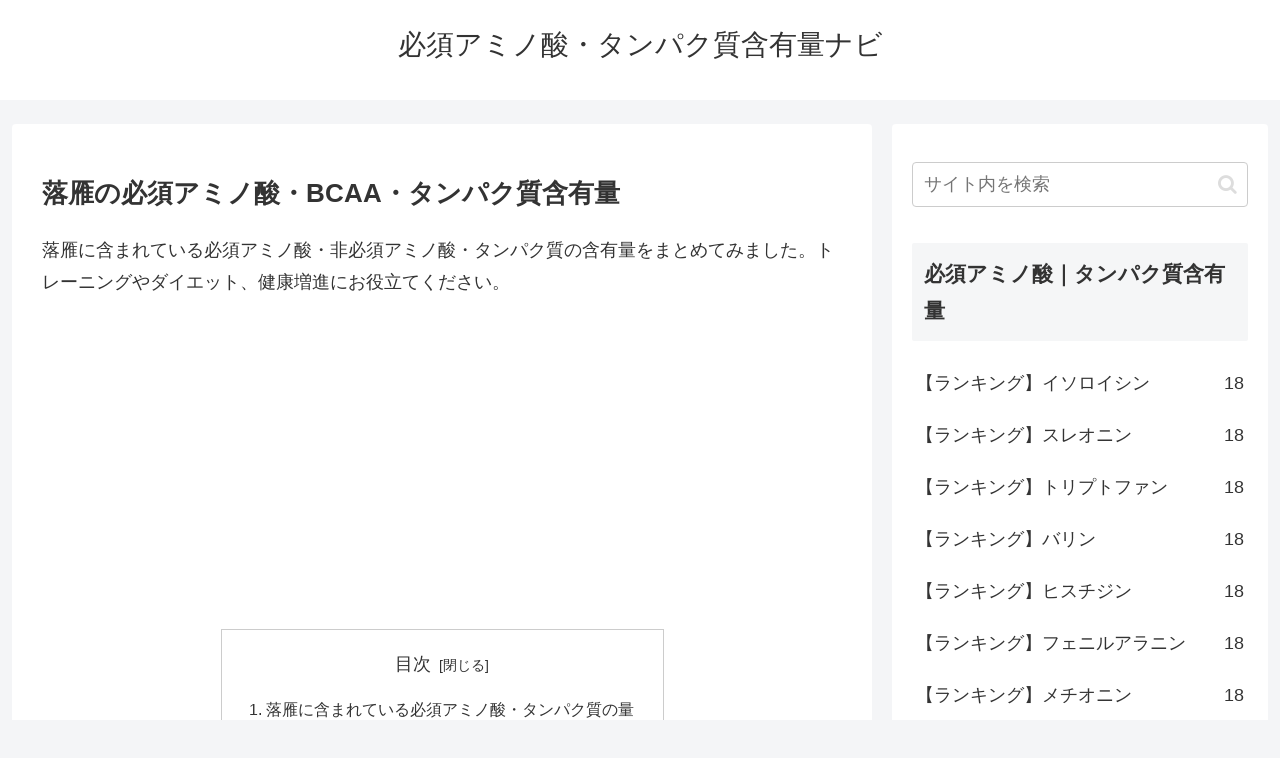

--- FILE ---
content_type: text/html; charset=utf-8
request_url: https://www.google.com/recaptcha/api2/aframe
body_size: 265
content:
<!DOCTYPE HTML><html><head><meta http-equiv="content-type" content="text/html; charset=UTF-8"></head><body><script nonce="HjyJq_01q_pUmCaA4Xpfyw">/** Anti-fraud and anti-abuse applications only. See google.com/recaptcha */ try{var clients={'sodar':'https://pagead2.googlesyndication.com/pagead/sodar?'};window.addEventListener("message",function(a){try{if(a.source===window.parent){var b=JSON.parse(a.data);var c=clients[b['id']];if(c){var d=document.createElement('img');d.src=c+b['params']+'&rc='+(localStorage.getItem("rc::a")?sessionStorage.getItem("rc::b"):"");window.document.body.appendChild(d);sessionStorage.setItem("rc::e",parseInt(sessionStorage.getItem("rc::e")||0)+1);localStorage.setItem("rc::h",'1762117688744');}}}catch(b){}});window.parent.postMessage("_grecaptcha_ready", "*");}catch(b){}</script></body></html>